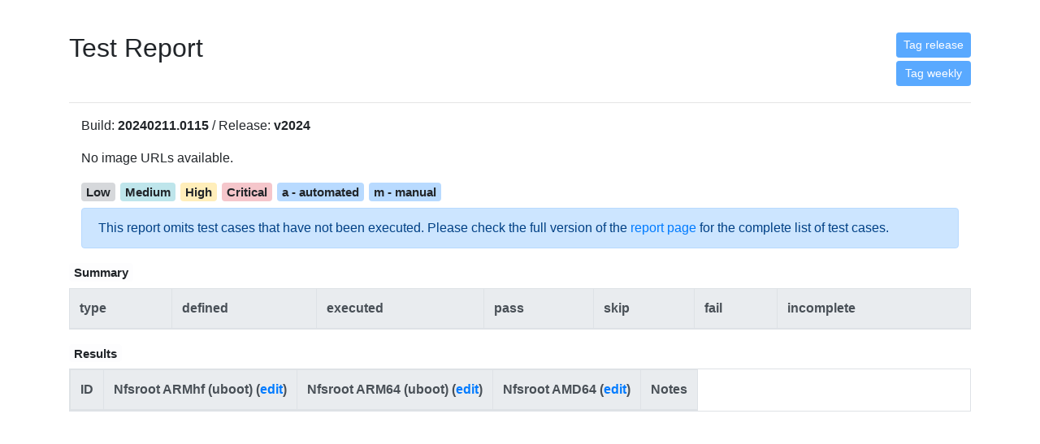

--- FILE ---
content_type: text/html; charset=utf-8
request_url: https://qa.apertis.org/report/v2024/20240211.0115/nfs
body_size: 12113
content:
<!doctype html>
<html lang="en">
  <head>
    <meta charset="utf-8">
    <meta name="viewport" content="width=device-width, initial-scale=1, shrink-to-fit=no">
    <link rel="stylesheet" href="/static/css/bootstrap.min.css" />
    <link rel="stylesheet" href="/static/css/star.css" />
    <script src="/static/js/jquery-3.4.1.min.js"></script>
    <title>Test Report</title>
  </head>
  <body>
    <main role="main" class="container" style="margin-top: 40px; margin-bottom: 40px">
      <div class="d-flex justify-content-between">
        <div><h2>Test Report</h2></div>
        <div id="tag_box">
          <div id="release_tag"><button type="button" class="btn btn-block btn-primary btn-sm mb-1" id="tag-button-release" disabled>Tag release</button></div>
          <div id="weekly_tag"><button type="button" class="btn btn-block btn-primary btn-sm mb-1" id="tag-button-weekly" disabled>Tag weekly</button></div>
        </div>
      </div>
      <hr />

      <div class="container mb-md-3">
        <p>
          Build: <b>20240211.0115</b> / Release: <b>v2024</b>
        
          <div>No image URLs available.</div>
        
        </p>
        <div class="row">
          <div class="col-md-9"><h5><span class="badge table-secondary">Low</span> <span class="badge table-info">Medium</span> <span class="badge table-warning">High</span> <span class="badge table-danger">Critical</span> <span class="badge table-primary">a - automated</span> <span class="badge table-primary">m - manual</span></h5></div>
        </div>
        
        <div class="alert alert-primary" role="alert">
          This report omits test cases that have not been executed. Please check
          the full version of the <a href="/report/v2024/20240211.0115/nfs/all">report page</a> for the complete list of test cases.
        </div>
        
      </div>

      <div><h5><span class="badge table-light">Summary</h5></div>
      <table id="test_summary" class="table table-bordered">
        <thead class="thead-light">
          <tr>
            <th scope="col">type</th>
            <th scope="col">defined</th>
            <th scope="col">executed</th>
            <th scope="col">pass</th>
            <th scope="col">skip</th>
            <th scope="col">fail</th>
            <th scope="col">incomplete</th>
          </tr>
        </thead>
        <tbody>
          
            
              
                
              
                
              
            
              
                
              
                
              
                
              
            
              
                
              
                
              
                
              
                
              
            
              
                
              
                
              
                
              
                
              
            
              
                
              
                
              
                
              
                
              
            
              
                
              
                
              
                
              
                
              
            
              
                
              
                
              
                
              
                
              
            
              
                
              
                
              
                
              
                
              
            
              
                
              
                
              
                
              
                
              
            
              
                
              
                
              
                
              
                
              
            
              
                
              
                
              
                
              
                
              
            
              
                
              
                
              
                
              
                
              
            
              
                
              
                
              
                
              
                
              
            
              
                
              
                
              
                
              
                
              
            
              
                
              
                
              
                
              
                
              
            
              
                
              
                
              
                
              
                
              
            
              
                
              
                
              
            
              
                
              
                
              
                
              
                
              
            
              
                
              
                
              
                
              
                
              
            
              
                
              
                
              
                
              
                
              
            
              
                
              
                
              
                
              
                
              
            
              
                
              
                
              
                
              
                
              
            
              
                
              
                
              
                
              
                
              
            
              
                
              
                
              
                
              
                
              
            
              
                
              
                
              
                
              
                
              
            
              
                
              
                
              
                
              
                
              
            
              
                
              
                
              
                
              
                
              
            
              
                
              
                
              
                
              
                
              
            
              
                
              
                
              
                
              
                
              
            
              
                
              
                
              
                
              
                
              
            
              
                
              
                
              
                
              
                
              
            
              
                
              
                
              
                
              
                
              
            
              
                
              
                
              
                
              
                
              
            
              
                
              
                
              
                
              
                
              
            
              
                
              
                
              
                
              
                
              
            
              
                
              
                
              
                
              
                
              
            
              
                
              
                
              
                
              
                
              
            
              
                
              
                
              
                
              
                
              
            
              
                
              
                
              
                
              
                
              
            
              
                
              
                
              
                
              
                
              
            
              
                
              
                
              
                
              
                
              
            
              
                
              
                
              
                
              
                
              
            
              
                
              
                
              
                
              
                
              
            
              
                
              
                
              
                
              
                
              
            
              
                
              
                
              
                
              
                
              
            
              
                
              
                
              
                
              
                
              
            
              
                
              
                
              
                
              
                
              
            
              
                
              
                
              
                
              
                
              
            
              
                
              
                
              
                
              
                
              
            
              
                
              
                
              
                
              
                
              
            
              
                
              
                
              
            
              
                
              
                
              
            
              
                
              
                
              
            
              
                
              
                
              
            
              
                
              
                
              
                
              
                
              
            
              
                
              
                
              
                
              
                
              
            
              
                
              
                
              
                
              
                
              
            
              
                
              
                
              
                
              
                
              
            
          
        </tbody>
      </table>

      <div><h5><span class="badge table-light">Results</h5></div>
      <table id="test_report" class="table table-responsive table-bordered">
        <thead class="thead-light">
          <tr>
            <th scope="col">ID</th>
            
              <th scope="col">
                Nfsroot ARMhf (uboot)
                (<a href="/submit_report/v2024/20240211.0115/nfsroot-armhf-uboot-public/nfs">edit</a>)
              </th>
            
              <th scope="col">
                Nfsroot ARM64 (uboot)
                (<a href="/submit_report/v2024/20240211.0115/nfsroot-arm64-uboot-public/nfs">edit</a>)
              </th>
            
              <th scope="col">
                Nfsroot AMD64
                (<a href="/submit_report/v2024/20240211.0115/nfsroot-amd64-uefi-public/nfs">edit</a>)
              </th>
            
            <th scope="col">Notes</th>
          </tr>
        </thead>
        <tbody>
          
        </tbody>
      </table>

    </main>
  </body>
</html>

<script>

$(document).ready(function() {
  $("#tag_box *").attr("disabled", "disabled").off('click');
})


</script>

--- FILE ---
content_type: text/css; charset=utf-8
request_url: https://qa.apertis.org/static/css/star.css
body_size: 579
content:
.rating {
    float:left;
    border:none;
}
.rating:not(:checked) > input {
    position:absolute;
    top:-9999px;
    clip:rect(0, 0, 0, 0);
}
.rating:not(:checked) > label {
    float:right;
    width:1em;
    padding:0 .1em;
    overflow:hidden;
    white-space:nowrap;
    cursor:pointer;
    font-size:200%;
    line-height:1.2;
    color:#ddd;
}
.rating:not(:checked) > label:before {
    content:'★';
}
.rating > input:checked ~ label {
    color: #f70;
}
.rating:not(:checked) > label:hover, .rating:not(:checked) > label:hover ~ label {
    color: gold;
}
.rating > input:checked + label:hover, .rating > input:checked + label:hover ~ label, .rating > input:checked ~ label:hover, .rating > input:checked ~ label:hover ~ label, .rating > label:hover ~ input:checked ~ label {
    color: #ea0;
}
